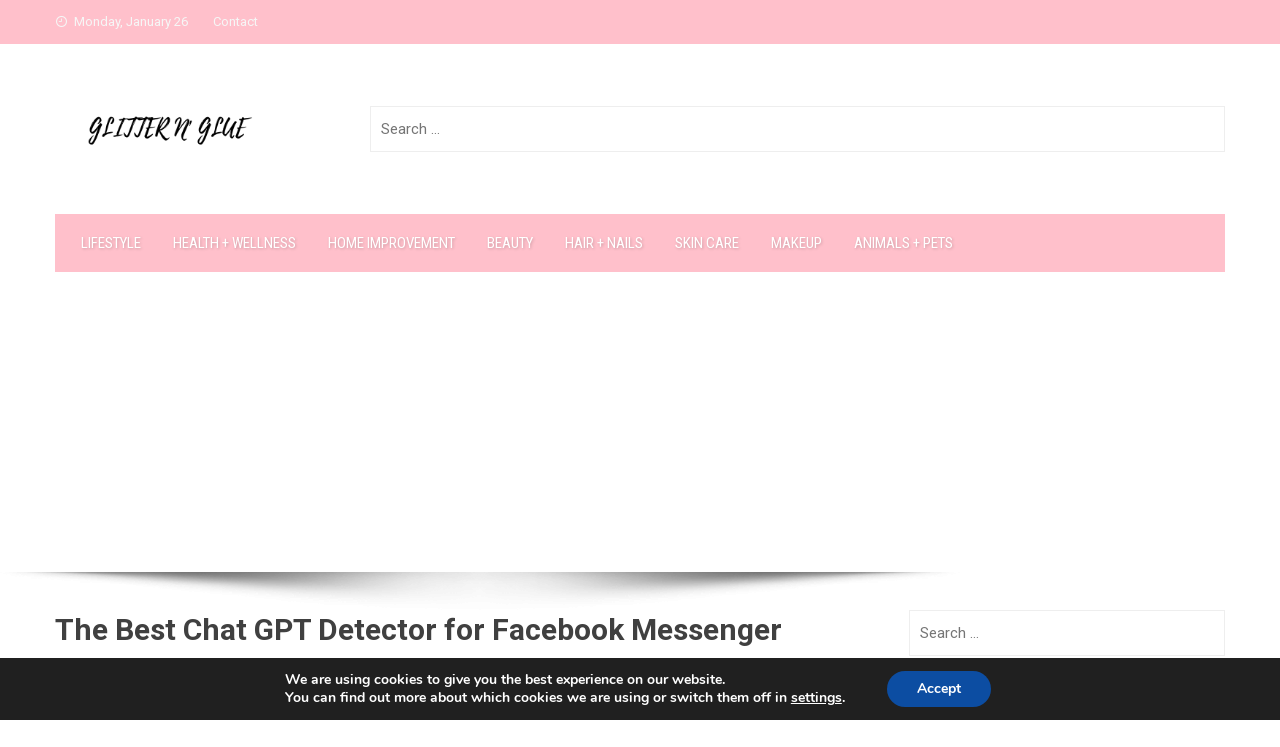

--- FILE ---
content_type: text/html; charset=utf-8
request_url: https://www.google.com/recaptcha/api2/aframe
body_size: 259
content:
<!DOCTYPE HTML><html><head><meta http-equiv="content-type" content="text/html; charset=UTF-8"></head><body><script nonce="_JtZT6CuB7s8NSUWOciEbA">/** Anti-fraud and anti-abuse applications only. See google.com/recaptcha */ try{var clients={'sodar':'https://pagead2.googlesyndication.com/pagead/sodar?'};window.addEventListener("message",function(a){try{if(a.source===window.parent){var b=JSON.parse(a.data);var c=clients[b['id']];if(c){var d=document.createElement('img');d.src=c+b['params']+'&rc='+(localStorage.getItem("rc::a")?sessionStorage.getItem("rc::b"):"");window.document.body.appendChild(d);sessionStorage.setItem("rc::e",parseInt(sessionStorage.getItem("rc::e")||0)+1);localStorage.setItem("rc::h",'1769430231335');}}}catch(b){}});window.parent.postMessage("_grecaptcha_ready", "*");}catch(b){}</script></body></html>

--- FILE ---
content_type: text/css
request_url: https://glitternglue.com/wp-content/cache/autoptimize/css/autoptimize_single_cfba31546effc9faa7606b4011ec729e.css?ver=1.8.55
body_size: -71
content:
@font-face{font-family:'Twitter Icon';src:url(//glitternglue.com/wp-content/themes/viral/css/../fonts/twittericon.ttf) format('truetype'),url(//glitternglue.com/wp-content/themes/viral/css/../fonts/twittericon.woff) format('woff');font-weight:400;font-style:normal;font-display:block}[class^=ti-],[class*=" ti-"]{font-family:'Twitter Icon' !important;speak:never;font-style:normal;font-weight:400;font-variant:normal;text-transform:none;line-height:1;-webkit-font-smoothing:antialiased;-moz-osx-font-smoothing:grayscale}.ti-square-x-twitter:before{content:"\e900"}.ti-x-twitter:before{content:"\e901"}

--- FILE ---
content_type: application/javascript
request_url: https://glitternglue.com/wp-content/cache/autoptimize/js/autoptimize_single_3d3dcc149173f3d5c9d9cfb70d24b4cf.js?ver=1.8.55
body_size: 269
content:
jQuery(function($){$('.vl-ticker .owl-carousel').owlCarousel({rtl:JSON.parse(viral_localize.is_rtl),margin:10,loop:true,mouseDrag:false,autoplay:true,nav:true,dots:false,navText:['<i class="mdi-chevron-left"></i>','<i class="mdi-chevron-right"></i>'],responsive:{0:{items:1},600:{items:1},1000:{items:1}}});$('.vl-toggle-menu').click(function(){$('.vl-main-navigation .vl-menu').slideToggle();viralKeyboardLoop($('.vl-menu'));return false;});$('.vl-menu > ul').superfish({delay:500,animation:{opacity:'show',height:'show'},speed:'fast'});$('#secondary').theiaStickySidebar({additionalMarginTop:20,additionalMarginBottom:20});$(window).scroll(function(){if($(window).scrollTop()>300){$('#vl-back-top').removeClass('vl-hide');}else{$('#vl-back-top').addClass('vl-hide');}});$('#vl-back-top').click(function(){$('html,body').animate({scrollTop:0},800);});var viralKeyboardLoop=function(elem){var tabbable=elem.find('select, input, textarea, button, a').filter(':visible');var firstTabbable=tabbable.first();var lastTabbable=tabbable.last();firstTabbable.focus();lastTabbable.on('keydown',function(e){if((e.which===9&&!e.shiftKey)){e.preventDefault();firstTabbable.focus();}});firstTabbable.on('keydown',function(e){if((e.which===9&&e.shiftKey)){e.preventDefault();lastTabbable.focus();}});elem.on('keyup',function(e){if(e.keyCode===27){elem.hide();}});};});